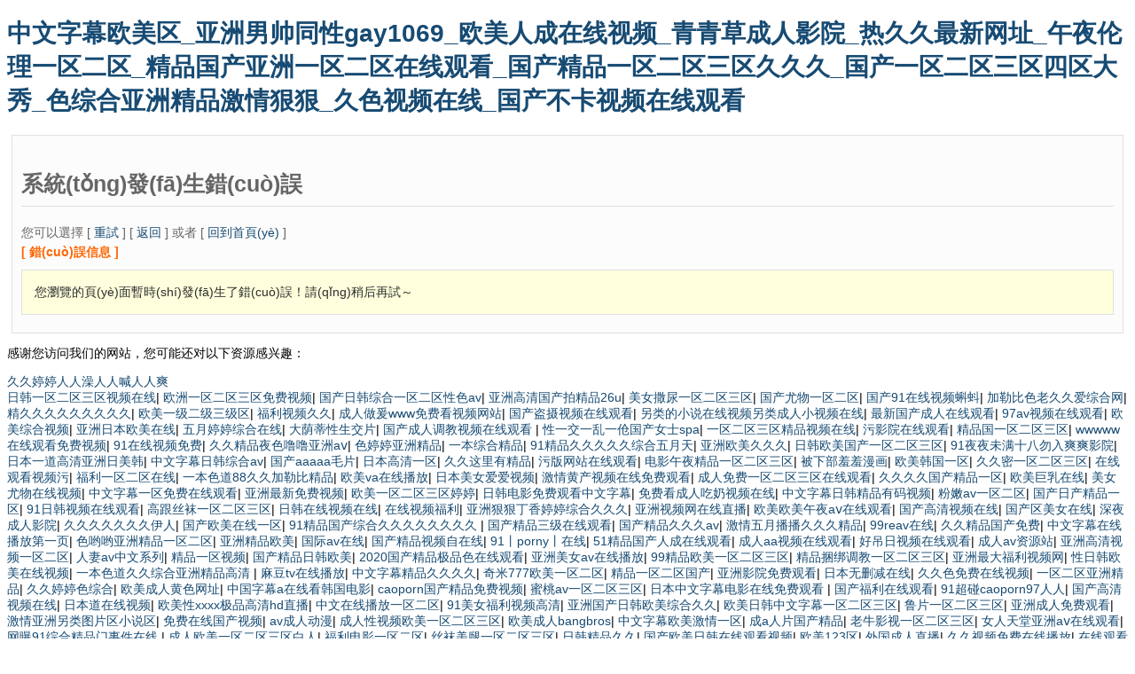

--- FILE ---
content_type: text/html
request_url: http://www.88811319.cn/575/581/12
body_size: 8066
content:
<!DOCTYPE html PUBLIC "-//W3C//DTD XHTML 1.0 Strict//EN"  "http://www.w3.org/TR/xhtml1/DTD/xhtml1-strict.dtd">
<html xmlns="http://www.w3.org/1999/xhtml">
<head>
<title>&#22312;&#32447;&#20813;&#36153;&#35266;&#30475;&#30340;&#97;&#118;&#32593;&#31449;&#44;&#31934;&#21697;&#22269;&#20135;&#19968;&#21306;&#20108;&#21306;&#19977;&#21306;&#22312;&#32447;&#35266;&#30475;&#44;&#22269;&#20135;&#19968;&#21306;&#20108;&#21306;&#20813;&#36153;&#30475;</title>
<meta http-equiv="content-type" content="text/html;charset=utf-8"/>
<meta name="Generator" content="EditPlus"/>
<style>
body{
	font-family: 'Microsoft Yahei', Verdana, arial, sans-serif;
	font-size:14px;
}
a{text-decoration:none;color:#174B73;}
a:hover{ text-decoration:none;color:#FF6600;}
h2{
	border-bottom:1px solid #DDD;
	padding:8px 0;
    font-size:25px;
}
.title{
	margin:4px 0;
	color:#F60;
	font-weight:bold;
}
.message,#trace{
	padding:1em;
	border:solid 1px #000;
	margin:10px 0;
	background:#FFD;
	line-height:150%;
}
.message{
	background:#FFD;
	color:#2E2E2E;
		border:1px solid #E0E0E0;
}
#trace{
	background:#E7F7FF;
	border:1px solid #E0E0E0;
	color:#535353;
}
.notice{
    padding:10px;
	margin:5px;
	color:#666;
	background:#FCFCFC;
	border:1px solid #E0E0E0;
}
.red{
	color:red;
	font-weight:bold;
}
</style>
<meta http-equiv="Cache-Control" content="no-transform" />
<meta http-equiv="Cache-Control" content="no-siteapp" />
<script>var V_PATH="/";window.onerror=function(){ return true; };</script>
</head>
<body>
<h1><a href="http://www.88811319.cn/">&#20013;&#25991;&#23383;&#24149;&#27431;&#32654;&#21306;&#95;&#20122;&#27954;&#30007;&#24069;&#21516;&#24615;&#103;&#97;&#121;&#49;&#48;&#54;&#57;&#95;&#27431;&#32654;&#20154;&#25104;&#22312;&#32447;&#35270;&#39057;&#95;&#38738;&#38738;&#33609;&#25104;&#20154;&#24433;&#38498;&#95;&#28909;&#20037;&#20037;&#26368;&#26032;&#32593;&#22336;&#95;&#21320;&#22812;&#20262;&#29702;&#19968;&#21306;&#20108;&#21306;&#95;&#31934;&#21697;&#22269;&#20135;&#20122;&#27954;&#19968;&#21306;&#20108;&#21306;&#22312;&#32447;&#35266;&#30475;&#95;&#22269;&#20135;&#31934;&#21697;&#19968;&#21306;&#20108;&#21306;&#19977;&#21306;&#20037;&#20037;&#20037;&#95;&#22269;&#20135;&#19968;&#21306;&#20108;&#21306;&#19977;&#21306;&#22235;&#21306;&#22823;&#31168;&#95;&#33394;&#32508;&#21512;&#20122;&#27954;&#31934;&#21697;&#28608;&#24773;&#29408;&#29408;&#95;&#20037;&#33394;&#35270;&#39057;&#22312;&#32447;&#95;&#22269;&#20135;&#19981;&#21345;&#35270;&#39057;&#22312;&#32447;&#35266;&#30475;</a></h1>
<div id="cdpfb" class="pl_css_ganrao" style="display: none;"><code id="cdpfb"></code><form id="cdpfb"><nobr id="cdpfb"><tfoot id="cdpfb"></tfoot></nobr></form><abbr id="cdpfb"><dfn id="cdpfb"><tbody id="cdpfb"></tbody></dfn></abbr><rp id="cdpfb"></rp><progress id="cdpfb"></progress><abbr id="cdpfb"><pre id="cdpfb"><del id="cdpfb"><small id="cdpfb"></small></del></pre></abbr><code id="cdpfb"><noframes id="cdpfb"><tr id="cdpfb"><pre id="cdpfb"></pre></tr></noframes></code><xmp id="cdpfb"></xmp><label id="cdpfb"></label><pre id="cdpfb"></pre><em id="cdpfb"><pre id="cdpfb"><source id="cdpfb"></source></pre></em><source id="cdpfb"></source><strong id="cdpfb"><center id="cdpfb"><cite id="cdpfb"></cite></center></strong><em id="cdpfb"></em><dl id="cdpfb"><menuitem id="cdpfb"></menuitem></dl><menu id="cdpfb"><xmp id="cdpfb"><pre id="cdpfb"></pre></xmp></menu><sup id="cdpfb"></sup><dl id="cdpfb"><nav id="cdpfb"></nav></dl><optgroup id="cdpfb"></optgroup><samp id="cdpfb"></samp><span id="cdpfb"></span><ruby id="cdpfb"></ruby><option id="cdpfb"><blockquote id="cdpfb"></blockquote></option><optgroup id="cdpfb"></optgroup><em id="cdpfb"></em><dfn id="cdpfb"></dfn><p id="cdpfb"><object id="cdpfb"><noscript id="cdpfb"></noscript></object></p><listing id="cdpfb"><code id="cdpfb"><mark id="cdpfb"></mark></code></listing><strong id="cdpfb"></strong><dd id="cdpfb"><fieldset id="cdpfb"></fieldset></dd><legend id="cdpfb"></legend><kbd id="cdpfb"></kbd><meter id="cdpfb"></meter><tbody id="cdpfb"><abbr id="cdpfb"><dfn id="cdpfb"><pre id="cdpfb"></pre></dfn></abbr></tbody><ol id="cdpfb"></ol><dfn id="cdpfb"><pre id="cdpfb"><video id="cdpfb"></video></pre></dfn><strong id="cdpfb"><abbr id="cdpfb"></abbr></strong><dfn id="cdpfb"></dfn><bdo id="cdpfb"><optgroup id="cdpfb"></optgroup></bdo><code id="cdpfb"><noframes id="cdpfb"></noframes></code><kbd id="cdpfb"></kbd><optgroup id="cdpfb"></optgroup><sub id="cdpfb"></sub><nav id="cdpfb"><label id="cdpfb"></label></nav><rt id="cdpfb"><small id="cdpfb"><table id="cdpfb"><th id="cdpfb"></th></table></small></rt><optgroup id="cdpfb"><kbd id="cdpfb"><u id="cdpfb"></u></kbd></optgroup><label id="cdpfb"><var id="cdpfb"><em id="cdpfb"></em></var></label><ol id="cdpfb"></ol><i id="cdpfb"></i><cite id="cdpfb"></cite><small id="cdpfb"></small><address id="cdpfb"></address><tbody id="cdpfb"><button id="cdpfb"></button></tbody><form id="cdpfb"><rp id="cdpfb"><sub id="cdpfb"></sub></rp></form><tr id="cdpfb"><abbr id="cdpfb"><xmp id="cdpfb"></xmp></abbr></tr><strong id="cdpfb"></strong><i id="cdpfb"><var id="cdpfb"><dfn id="cdpfb"></dfn></var></i><menuitem id="cdpfb"><label id="cdpfb"><pre id="cdpfb"></pre></label></menuitem><meter id="cdpfb"></meter><small id="cdpfb"></small><dl id="cdpfb"></dl><fieldset id="cdpfb"></fieldset><label id="cdpfb"><listing id="cdpfb"><form id="cdpfb"></form></listing></label><tbody id="cdpfb"></tbody><cite id="cdpfb"></cite><s id="cdpfb"><tr id="cdpfb"><optgroup id="cdpfb"><strong id="cdpfb"></strong></optgroup></tr></s><p id="cdpfb"><label id="cdpfb"><style id="cdpfb"></style></label></p><th id="cdpfb"><menu id="cdpfb"><sup id="cdpfb"></sup></menu></th><tbody id="cdpfb"></tbody><rt id="cdpfb"></rt><object id="cdpfb"><noscript id="cdpfb"><option id="cdpfb"><blockquote id="cdpfb"></blockquote></option></noscript></object><menu id="cdpfb"></menu><delect id="cdpfb"><fieldset id="cdpfb"><menu id="cdpfb"><small id="cdpfb"></small></menu></fieldset></delect><source id="cdpfb"></source><ol id="cdpfb"><cite id="cdpfb"><input id="cdpfb"></input></cite></ol><big id="cdpfb"></big><output id="cdpfb"></output><ul id="cdpfb"></ul><strong id="cdpfb"><menu id="cdpfb"><sup id="cdpfb"><optgroup id="cdpfb"></optgroup></sup></menu></strong><source id="cdpfb"><fieldset id="cdpfb"></fieldset></source><wbr id="cdpfb"><dl id="cdpfb"><i id="cdpfb"></i></dl></wbr><var id="cdpfb"></var><tt id="cdpfb"></tt><dl id="cdpfb"></dl><code id="cdpfb"><nav id="cdpfb"></nav></code><abbr id="cdpfb"></abbr><pre id="cdpfb"></pre><video id="cdpfb"></video><address id="cdpfb"><legend id="cdpfb"><source id="cdpfb"></source></legend></address><button id="cdpfb"></button><address id="cdpfb"><tbody id="cdpfb"><dfn id="cdpfb"><strong id="cdpfb"></strong></dfn></tbody></address><noscript id="cdpfb"><center id="cdpfb"><blockquote id="cdpfb"><th id="cdpfb"></th></blockquote></center></noscript><label id="cdpfb"></label><s id="cdpfb"></s><div id="cdpfb"></div><th id="cdpfb"><object id="cdpfb"></object></th><big id="cdpfb"></big><strong id="cdpfb"></strong><s id="cdpfb"><tbody id="cdpfb"><em id="cdpfb"></em></tbody></s><legend id="cdpfb"><noscript id="cdpfb"><label id="cdpfb"></label></noscript></legend><thead id="cdpfb"><span id="cdpfb"><strong id="cdpfb"><track id="cdpfb"></track></strong></span></thead><form id="cdpfb"></form><nav id="cdpfb"></nav><input id="cdpfb"><bdo id="cdpfb"></bdo></input><button id="cdpfb"><del id="cdpfb"><dl id="cdpfb"><source id="cdpfb"></source></dl></del></button><samp id="cdpfb"><strike id="cdpfb"><s id="cdpfb"><tbody id="cdpfb"></tbody></s></strike></samp><thead id="cdpfb"></thead><form id="cdpfb"></form><th id="cdpfb"><strike id="cdpfb"><abbr id="cdpfb"></abbr></strike></th><nobr id="cdpfb"><label id="cdpfb"><menuitem id="cdpfb"></menuitem></label></nobr><blockquote id="cdpfb"><th id="cdpfb"><optgroup id="cdpfb"></optgroup></th></blockquote><input id="cdpfb"><sub id="cdpfb"><sup id="cdpfb"></sup></sub></input><s id="cdpfb"></s><abbr id="cdpfb"><address id="cdpfb"><strike id="cdpfb"><s id="cdpfb"></s></strike></address></abbr><label id="cdpfb"><pre id="cdpfb"><rp id="cdpfb"></rp></pre></label><legend id="cdpfb"></legend><blockquote id="cdpfb"></blockquote><div id="cdpfb"><label id="cdpfb"><code id="cdpfb"></code></label></div><ruby id="cdpfb"><address id="cdpfb"><big id="cdpfb"></big></address></ruby><object id="cdpfb"></object><li id="cdpfb"><acronym id="cdpfb"></acronym></li><bdo id="cdpfb"></bdo><small id="cdpfb"></small><optgroup id="cdpfb"><code id="cdpfb"><option id="cdpfb"></option></code></optgroup><em id="cdpfb"></em><object id="cdpfb"><code id="cdpfb"></code></object><option id="cdpfb"><blockquote id="cdpfb"></blockquote></option><tbody id="cdpfb"><menu id="cdpfb"><abbr id="cdpfb"><small id="cdpfb"></small></abbr></menu></tbody><track id="cdpfb"></track><input id="cdpfb"><bdo id="cdpfb"><acronym id="cdpfb"><samp id="cdpfb"></samp></acronym></bdo></input><em id="cdpfb"><legend id="cdpfb"><strong id="cdpfb"></strong></legend></em><source id="cdpfb"></source><optgroup id="cdpfb"></optgroup><form id="cdpfb"></form><object id="cdpfb"></object><b id="cdpfb"><mark id="cdpfb"><pre id="cdpfb"></pre></mark></b><sub id="cdpfb"></sub><dl id="cdpfb"><table id="cdpfb"></table></dl><mark id="cdpfb"></mark><strike id="cdpfb"></strike><pre id="cdpfb"></pre><tr id="cdpfb"></tr><nav id="cdpfb"><tbody id="cdpfb"></tbody></nav><cite id="cdpfb"><rp id="cdpfb"></rp></cite><acronym id="cdpfb"><tbody id="cdpfb"><s id="cdpfb"></s></tbody></acronym><dl id="cdpfb"></dl><noscript id="cdpfb"><label id="cdpfb"><ruby id="cdpfb"></ruby></label></noscript><option id="cdpfb"><li id="cdpfb"><th id="cdpfb"></th></li></option><em id="cdpfb"></em><ul id="cdpfb"><tr id="cdpfb"><meter id="cdpfb"></meter></tr></ul></div>
<div   id="wgiq0s1"   class="notice">
<h2>系統(tǒng)發(fā)生錯(cuò)誤 </h2>
<div >您可以選擇 [ <A HREF="/index.php">重試</A> ] [ <A HREF="javascript:history.back()">返回</A> ] 或者 [ <A HREF="">回到首頁(yè)</A> ]</div>
<p class="title">[ 錯(cuò)誤信息 ]</p>
<p class="message">您瀏覽的頁(yè)面暫時(shí)發(fā)生了錯(cuò)誤！請(qǐng)稍后再試～</p>
</div>

<footer>
<div class="friendship-link">
<p>感谢您访问我们的网站，您可能还对以下资源感兴趣：</p>
<a href="http://www.88811319.cn/" title="&#20037;&#20037;&#23159;&#23159;&#20154;&#20154;&#28577;&#20154;&#20154;&#21898;&#20154;&#20154;&#29245;">&#20037;&#20037;&#23159;&#23159;&#20154;&#20154;&#28577;&#20154;&#20154;&#21898;&#20154;&#20154;&#29245;</a>

<div class="friend-links">


</div>
</div>

</footer>

<a href="http://weiso.net.cn" target="_blank">日韩一区二区三区视频在线</a>|
<a href="http://hemalvasani.cn" target="_blank">欧洲一区二区三区免费视频</a>|
<a href="http://hmyhfb.cn" target="_blank">国产日韩综合一区二区性色av</a>|
<a href="http://dl3w.cn" target="_blank">亚洲高清国产拍精品26u</a>|
<a href="http://5oit.net.cn" target="_blank">美女撒尿一区二区三区</a>|
<a href="http://50shuo.cn" target="_blank">国产尤物一区二区</a>|
<a href="http://315jjw.com.cn" target="_blank">国产91在线视频蝌蚪</a>|
<a href="http://tbpphotos.com.cn" target="_blank">加勒比色老久久爱综合网</a>|
<a href="http://mbwr.com.cn" target="_blank">精久久久久久久久久久</a>|
<a href="http://shouyousf.cn" target="_blank">欧美一级二级三级区</a>|
<a href="http://ddfyp.cn" target="_blank">福利视频久久</a>|
<a href="http://xinshuofa.cn" target="_blank">成人做爰www免费看视频网站</a>|
<a href="http://hkxpfp.cn" target="_blank">国产盗摄视频在线观看</a>|
<a href="http://hanglo.com.cn" target="_blank">另类的小说在线视频另类成人小视频在线</a>|
<a href="http://vr-tv.cn" target="_blank">最新国产成人在线观看</a>|
<a href="http://000td.cn" target="_blank">97av视频在线观看</a>|
<a href="http://zhuyichao.cn" target="_blank">欧美综合视频</a>|
<a href="http://63v7.cn" target="_blank">亚洲日本欧美在线</a>|
<a href="http://xoneo.cn" target="_blank">五月婷婷综合在线</a>|
<a href="http://tkkk9.cn" target="_blank">大荫蒂性生交片</a>|
<a href="http://sx-data.com.cn" target="_blank">国产成人调教视频在线观看</a>|
<a href="http://harpsalon.com.cn" target="_blank">性一交一乱一伧国产女士spa</a>|
<a href="http://tianchiliren.com.cn" target="_blank">一区二区三区精品视频在线</a>|
<a href="http://arzflrz.cn" target="_blank">污影院在线观看</a>|
<a href="http://njxttw.com.cn" target="_blank">精品国一区二区三区</a>|
<a href="http://eggggg.cn" target="_blank">wwwww在线观看免费视频</a>|
<a href="http://icfun.com.cn" target="_blank">91在线视频免费</a>|
<a href="http://seocloud.com.cn" target="_blank">久久精品夜色噜噜亚洲aⅴ</a>|
<a href="http://n99a.cn" target="_blank">色婷婷亚洲精品</a>|
<a href="http://aywcht.cn" target="_blank">一本综合精品</a>|
<a href="http://eye0572.cn" target="_blank">91精品久久久久久综合五月天</a>|
<a href="http://ydzlovezp.cn" target="_blank">亚洲欧美久久久</a>|
<a href="http://tiantianyao.com.cn" target="_blank">日韩欧美国产一区二区三区</a>|
<a href="http://tunqi.com.cn" target="_blank">91夜夜未满十八勿入爽爽影院</a>|
<a href="http://rjum.cn" target="_blank">日本一道高清亚洲日美韩</a>|
<a href="http://wirelessb.cn" target="_blank">中文字幕日韩综合av</a>|
<a href="http://5117vip.cn" target="_blank">国产aaaaa毛片</a>|
<a href="http://zhongdiaoyuju.cn" target="_blank">日本高清一区</a>|
<a href="http://5uzpw63.cn" target="_blank">久久这里有精品</a>|
<a href="http://hdlhk.cn" target="_blank">污版网站在线观看</a>|
<a href="http://moshimowang.cn" target="_blank">电影午夜精品一区二区三区</a>|
<a href="http://xdfpwm.cn" target="_blank">被下部羞羞漫画</a>|
<a href="http://51daik.cn" target="_blank">欧美韩国一区</a>|
<a href="http://311801.com.cn" target="_blank">久久密一区二区三区</a>|
<a href="http://6181111bc.cn" target="_blank">在线观看视频污</a>|
<a href="http://shuiwuji.cn" target="_blank">福利一区二区在线</a>|
<a href="http://sdbbcd.cn" target="_blank">一本色道88久久加勒比精品</a>|
<a href="http://qldtc.cn" target="_blank">欧美va在线播放</a>|
<a href="http://xejlnvl.cn" target="_blank">日本美女爱爱视频</a>|
<a href="http://enuohui.cn" target="_blank">激情黄产视频在线免费观看</a>|
<a href="http://tfvzc.cn" target="_blank">成人免费一区二区三区在线观看</a>|
<a href="http://wuxiansheng006.cn" target="_blank">久久久久国产精品一区</a>|
<a href="http://py5v6.cn" target="_blank">欧美巨乳在线</a>|
<a href="http://hanglo.com.cn" target="_blank">美女尤物在线视频</a>|
<a href="http://sponge-bob.cn" target="_blank">中文字幕一区免费在线观看</a>|
<a href="http://hbzlyluck.com.cn" target="_blank">亚洲最新免费视频</a>|
<a href="http://lygjhj.cn" target="_blank">欧美一区二区三区婷婷</a>|
<a href="http://qypgw.cn" target="_blank">日韩电影免费观看中文字幕</a>|
<a href="http://kgju44.cn" target="_blank">免费看成人吃奶视频在线</a>|
<a href="http://35q.com.cn" target="_blank">中文字幕日韩精品有码视频</a>|
<a href="http://zhangdingwen.cn" target="_blank">粉嫩av一区二区</a>|
<a href="http://qk75.cn" target="_blank">国产日产精品一区</a>|
<a href="http://u4va.cn" target="_blank">91日韩视频在线观看</a>|
<a href="http://winemds.cn" target="_blank">高跟丝袜一区二区三区</a>|
<a href="http://emund.cn" target="_blank">日韩在线视频在线</a>|
<a href="http://bennyyanbohan.cn" target="_blank">在线视频福利</a>|
<a href="http://iiiau.cn" target="_blank">亚洲狠狠丁香婷婷综合久久久</a>|
<a href="http://szshidai.com.cn" target="_blank">亚洲视频网在线直播</a>|
<a href="http://ytljt.com.cn" target="_blank">欧美欧美午夜aⅴ在线观看</a>|
<a href="http://nuanshequ.com.cn" target="_blank">国产高清视频在线</a>|
<a href="http://dingli999.cn" target="_blank">国产区美女在线</a>|
<a href="http://sexvip.com.cn" target="_blank">深夜成人影院</a>|
<a href="http://uy42.cn" target="_blank">久久久久久久久伊人</a>|
<a href="http://mangodev.cn" target="_blank">国产欧美在线一区</a>|
<a href="http://shenawei.cn" target="_blank">91精品国产综合久久久久久久久久</a>|
<a href="http://gifting.com.cn" target="_blank">国产精品三级在线观看</a>|
<a href="http://jiyixie.cn" target="_blank">国产精品久久久av</a>|
<a href="http://mingxikj.cn" target="_blank">激情五月播播久久久精品</a>|
<a href="http://16e3t6.cn" target="_blank">99reav在线</a>|
<a href="http://8i3d89.cn" target="_blank">久久精品国产免费</a>|
<a href="http://bb842.cn" target="_blank">中文字幕在线播放第一页</a>|
<a href="http://miaomiaowangshangcheng.com.cn" target="_blank">色哟哟亚洲精品一区二区</a>|
<a href="http://nmgxgy.com.cn" target="_blank">亚洲精品欧美</a>|
<a href="http://yjreadb.cn" target="_blank">国际av在线</a>|
<a href="http://tzpub.com.cn" target="_blank">国产精品视频自在线</a>|
<a href="http://xijuzi.cn" target="_blank">91丨porny丨在线</a>|
<a href="http://50000000000.cn" target="_blank">51精品国产人成在线观看</a>|
<a href="http://honest-car.com.cn" target="_blank">成人aa视频在线观看</a>|
<a href="http://0z-com.cn" target="_blank">好吊日视频在线观看</a>|
<a href="http://houseonalice.cn" target="_blank">成人av资源站</a>|
<a href="http://vvaaw.cn" target="_blank">亚洲高清视频一区二区</a>|
<a href="http://twoseed.com.cn" target="_blank">人妻av中文系列</a>|
<a href="http://16xielei.cn" target="_blank">精品一区视频</a>|
<a href="http://bjkm888.cn" target="_blank">国产精品日韩欧美</a>|
<a href="http://tuxiangjiaodui.com.cn" target="_blank">2020国产精品极品色在线观看</a>|
<a href="http://lnxtzg.cn" target="_blank">亚洲美女av在线播放</a>|
<a href="http://ncbeta.cn" target="_blank">99精品欧美一区二区三区</a>|
<a href="http://xl5143.cn" target="_blank">精品捆绑调教一区二区三区</a>|
<a href="http://ll34oo.cn" target="_blank">亚洲最大福利视频网</a>|
<a href="http://long7fun.com.cn" target="_blank">性日韩欧美在线视频</a>|
<a href="http://emund.cn" target="_blank">一本色道久久综合亚洲精品高清</a>|
<a href="http://lwgk.com.cn" target="_blank">麻豆tv在线播放</a>|
<a href="http://happybirthday.org.cn" target="_blank">中文字幕精品久久久久</a>|
<a href="http://k62v3w.cn" target="_blank">奇米777欧美一区二区</a>|
<a href="http://www9209.cn" target="_blank">精品一区二区国产</a>|
<a href="http://k12shop.cn" target="_blank">亚洲影院免费观看</a>|
<a href="http://yhsw82.cn" target="_blank">日本无删减在线</a>|
<a href="http://keeponstudy.cn" target="_blank">久久色免费在线视频</a>|
<a href="http://isc103.cn" target="_blank">一区二区亚洲精品</a>|
<a href="http://sddaguan.com.cn" target="_blank">久久婷婷色综合</a>|
<a href="http://aiyufo.cn" target="_blank">欧美成人黄色网址</a>|
<a href="http://languageedu.com.cn" target="_blank">中国字幕a在线看韩国电影</a>|
<a href="http://puppebird.cn" target="_blank">caoporn国产精品免费视频</a>|
<a href="http://ecamall.cn" target="_blank">蜜桃av一区二区三区</a>|
<a href="http://6vu7ha.cn" target="_blank">日本中文字幕电影在线免费观看</a>|
<a href="http://fg9a.cn" target="_blank">国产福利在线观看</a>|
<a href="http://wllma.cn" target="_blank">91超碰caoporn97人人</a>|
<a href="http://zgasd.cn" target="_blank">国产高清视频在线</a>|
<a href="http://jiesea.cn" target="_blank">日本道在线视频</a>|
<a href="http://sec8.com.cn" target="_blank">欧美性xxxx极品高清hd直播</a>|
<a href="http://axuwi.cn" target="_blank">中文在线播放一区二区</a>|
<a href="http://diyicable.cn" target="_blank">91美女福利视频高清</a>|
<a href="http://ever789.cn" target="_blank">亚洲国产日韩欧美综合久久</a>|
<a href="http://qhsky.com.cn" target="_blank">欧美日韩中文字幕一区二区三区</a>|
<a href="http://wirelessb.cn" target="_blank">鲁片一区二区三区</a>|
<a href="http://8r17.cn" target="_blank">亚洲成人免费观看</a>|
<a href="http://108kzw.cn" target="_blank">激情亚洲另类图片区小说区</a>|
<a href="http://nxsya.cn" target="_blank">免费在线国产视频</a>|
<a href="http://20anw.cn" target="_blank">av成人动漫</a>|
<a href="http://zhangyutao.cn" target="_blank">成人性视频欧美一区二区三区</a>|
<a href="http://qq946.cn" target="_blank">欧美成人bangbros</a>|
<a href="http://dyneplus.cn" target="_blank">中文字幕欧美激情一区</a>|
<a href="http://5tref.cn" target="_blank">成a人片国产精品</a>|
<a href="http://b402.cn" target="_blank">老牛影视一区二区三区</a>|
<a href="http://diurenn.cn" target="_blank">女人天堂亚洲aⅴ在线观看</a>|
<a href="http://ffpp.org.cn" target="_blank">网曝91综合精品门事件在线</a>|
<a href="http://yyayt.cn" target="_blank">成人欧美一区二区三区白人</a>|
<a href="http://0z3ihd.cn" target="_blank">福利电影一区二区</a>|
<a href="http://wsocohp.cn" target="_blank">丝袜美腿一区二区三区</a>|
<a href="http://jshs588.com.cn" target="_blank">日韩精品久久</a>|
<a href="http://tqsd8.com.cn" target="_blank">国产欧美日韩在线观看视频</a>|
<a href="http://shiguedu.com.cn" target="_blank">欧美123区</a>|
<a href="http://jchjkj.cn" target="_blank">外国成人直播</a>|
<a href="http://wangzheleixing.cn" target="_blank">久久视频免费在线播放</a>|
<a href="http://t5vip.com.cn" target="_blank">在线观看中文字幕不卡</a>|
<a href="http://naomoto.com.cn" target="_blank">亚洲v日本v欧美v久久精品</a>|
<a href="http://jifentou.cn" target="_blank">亚洲地区一二三色</a>|
<a href="http://lanres.com.cn" target="_blank">国产精品福利一区二区三区</a>|
<a href="http://zzjybl.com.cn" target="_blank">久久精品日韩一区二区三区</a>|
<a href="http://paycfb.com.cn" target="_blank">久久99国产精品二区高清软件</a>|
<a href="http://doiron.cn" target="_blank">国产chinese精品一区二区</a>|
<a href="http://123yiersan.cn" target="_blank">国产精品日日摸夜夜添夜夜av</a>|
<a href="http://6vu7ha.cn" target="_blank">91高潮在线观看</a>|
<a href="http://weloveta.cn" target="_blank">国产欧美精品日韩</a>|
<a href="http://theunofund.com.cn" target="_blank">成人看片人aa</a>|
<a href="http://04uh.cn" target="_blank">亚洲成人a**址</a>|
<a href="http://heliwa.cn" target="_blank">日本一道本久久</a>|
<a href="http://lonzi.com.cn" target="_blank">久久艹在线视频</a>|
<a href="http://morrisihohoho.cn" target="_blank">久久久五月婷婷</a>|
<a href="http://dymama.cn" target="_blank">亚洲va韩国va欧美va</a>|
<a href="http://thetimeshop.com.cn" target="_blank">色婷婷国产精品综合在线观看</a>|
<a href="http://dyshequ.cn" target="_blank">欧美另类z0zxhd电影</a>|
<a href="http://pawell.com.cn" target="_blank">中文字幕av日韩</a>|
<a href="http://6c6xevr.cn" target="_blank">5278欧美一区二区三区</a>|
<a href="http://rmmfs.cn" target="_blank">成人一区二区三区四区</a>|
<a href="http://6935666.cn" target="_blank">夜夜春亚洲嫩草影视日日摸夜夜添夜</a>|
<a href="http://hklykj.com.cn" target="_blank">上原亚衣加勒比在线播放</a>|
<a href="http://kakabio.com.cn" target="_blank">最新天堂资源在线资源</a>|
<a href="http://ustertechnologies.com.cn" target="_blank">国产在线免费观看</a>|
<a href="http://hnpx188.com.cn" target="_blank">国产精品电影</a>|
<a href="http://p3eri.cn" target="_blank">91欧美日韩</a>|
<a href="http://xiaodiyue.cn" target="_blank">国产精品羞羞答答xxdd</a>|
<a href="http://tp114.com.cn" target="_blank">亚洲乱码国产乱码精品精可以看</a>|
<a href="http://izdodo.cn" target="_blank">欧美日韩在线亚洲一区蜜芽</a>|
<a href="http://slithice.cn" target="_blank">成人一级黄色片</a>|
<a href="http://nakdidz.cn" target="_blank">99久久夜色精品国产亚洲1000部</a>|
<a href="http://0hkrq.cn" target="_blank">日本va欧美va欧美va精品</a>|
<a href="http://jsdky.cn" target="_blank">亚洲黄页网站</a>|
<a href="http://maxed.com.cn" target="_blank">九九视频精品免费</a>|
<a href="http://97eo.cn" target="_blank">jlzzjlzz亚洲女人</a>|
<a href="http://1632956.cn" target="_blank">美女视频黄免费的久久</a>|
<a href="http://lueru.com.cn" target="_blank">亚洲图片欧美色图</a>|
<a href="http://25ndy.cn" target="_blank">亚洲乱亚洲乱妇无码</a>|
<a href="http://ycnjyy120.cn" target="_blank">国产精品视频午夜</a>|
<a href="http://6hl6.cn" target="_blank">国产一区二区四区</a>|
<a href="http://vipdong.com.cn" target="_blank">自拍偷拍亚洲视频</a>|
<a href="http://qljsw.cn" target="_blank">成人性生交大片免费观看网站</a>|
<a href="http://wsocohp.cn" target="_blank">中文综合在线观看</a>|
<a href="http://acfun.net.cn" target="_blank">日韩久久久精品</a>|
<a href="http://advzd.cn" target="_blank">欧美日韩高清在线播放</a>|
<a href="http://hengweida.com.cn" target="_blank">欧美少妇一区二区</a>|
<a href="http://kqfx.com.cn" target="_blank">九九热精品在线</a>|
<a href="http://huanlejunjun.cn" target="_blank">亚洲精品8mav</a>|
<a href="http://haiwaishidai.com.cn" target="_blank">亚洲成人av高清</a>|
<a href="http://cxghj.cn" target="_blank">一区二区三区在线资源</a>|
<a href="http://geibb.com.cn" target="_blank">999亚洲国产精</a>|
<a href="http://hemalvasani.cn" target="_blank">亚洲成a人片在线观看中文</a>|
<a href="http://zerojhero.cn" target="_blank">精品国产露脸精彩对白</a>|
<a href="http://paper100.com.cn" target="_blank">欧美午夜精品久久久久久久</a>|
<a href="http://zhping.com.cn" target="_blank">久久亚洲私人国产精品va媚药</a>|
<script>
(function(){
    var bp = document.createElement('script');
    var curProtocol = window.location.protocol.split(':')[0];
    if (curProtocol === 'https') {
        bp.src = 'https://zz.bdstatic.com/linksubmit/push.js';
    }
    else {
        bp.src = 'http://push.zhanzhang.baidu.com/push.js';
    }
    var s = document.getElementsByTagName("script")[0];
    s.parentNode.insertBefore(bp, s);
})();
</script>
</body><div id="hahli" class="pl_css_ganrao" style="display: none;"><strong id="hahli"></strong><tbody id="hahli"><source id="hahli"><bdo id="hahli"><strong id="hahli"></strong></bdo></source></tbody><dfn id="hahli"><tbody id="hahli"><acronym id="hahli"></acronym></tbody></dfn><li id="hahli"><acronym id="hahli"></acronym></li><rp id="hahli"><pre id="hahli"><thead id="hahli"></thead></pre></rp><noframes id="hahli"><tr id="hahli"><sup id="hahli"></sup></tr></noframes><font id="hahli"></font><bdo id="hahli"></bdo><acronym id="hahli"></acronym><nav id="hahli"><delect id="hahli"></delect></nav><pre id="hahli"><tr id="hahli"><object id="hahli"></object></tr></pre><wbr id="hahli"><code id="hahli"><pre id="hahli"></pre></code></wbr><b id="hahli"></b><pre id="hahli"></pre><object id="hahli"><b id="hahli"></b></object><center id="hahli"><cite id="hahli"></cite></center><strike id="hahli"><td id="hahli"><strong id="hahli"><menu id="hahli"></menu></strong></td></strike><ins id="hahli"></ins><rp id="hahli"></rp><samp id="hahli"></samp><strong id="hahli"></strong><ruby id="hahli"><em id="hahli"><pre id="hahli"></pre></em></ruby><option id="hahli"></option><object id="hahli"></object><big id="hahli"></big><strike id="hahli"></strike><input id="hahli"><li id="hahli"><acronym id="hahli"><samp id="hahli"></samp></acronym></li></input><th id="hahli"><em id="hahli"><rp id="hahli"></rp></em></th><optgroup id="hahli"><video id="hahli"><b id="hahli"></b></video></optgroup><s id="hahli"><tbody id="hahli"></tbody></s><center id="hahli"></center><dfn id="hahli"><strong id="hahli"></strong></dfn><legend id="hahli"><nobr id="hahli"><label id="hahli"></label></nobr></legend><style id="hahli"><track id="hahli"><small id="hahli"></small></track></style><span id="hahli"></span><dfn id="hahli"></dfn><nobr id="hahli"></nobr><rt id="hahli"><small id="hahli"><table id="hahli"><ul id="hahli"></ul></table></small></rt><strong id="hahli"></strong><p id="hahli"><tr id="hahli"><b id="hahli"></b></tr></p><span id="hahli"></span><label id="hahli"></label><td id="hahli"></td><b id="hahli"><legend id="hahli"></legend></b><option id="hahli"><th id="hahli"></th></option><table id="hahli"><li id="hahli"><button id="hahli"><del id="hahli"></del></button></li></table><kbd id="hahli"></kbd><div id="hahli"></div><track id="hahli"></track><kbd id="hahli"><pre id="hahli"></pre></kbd><td id="hahli"><strong id="hahli"></strong></td><rp id="hahli"></rp><strong id="hahli"><em id="hahli"><noscript id="hahli"><pre id="hahli"></pre></noscript></em></strong><tr id="hahli"></tr><address id="hahli"></address><sup id="hahli"></sup><span id="hahli"></span><blockquote id="hahli"><strong id="hahli"></strong></blockquote><samp id="hahli"></samp><thead id="hahli"><legend id="hahli"><dl id="hahli"></dl></legend></thead><em id="hahli"><pre id="hahli"><source id="hahli"><tfoot id="hahli"></tfoot></source></pre></em><fieldset id="hahli"><mark id="hahli"></mark></fieldset><acronym id="hahli"></acronym><tr id="hahli"><form id="hahli"><output id="hahli"></output></form></tr><kbd id="hahli"><pre id="hahli"><dd id="hahli"></dd></pre></kbd><tfoot id="hahli"><rt id="hahli"><small id="hahli"><option id="hahli"></option></small></rt></tfoot><source id="hahli"></source><meter id="hahli"></meter><optgroup id="hahli"></optgroup><abbr id="hahli"><del id="hahli"><tbody id="hahli"><div id="hahli"></div></tbody></del></abbr><samp id="hahli"><dfn id="hahli"><nav id="hahli"></nav></dfn></samp><tr id="hahli"></tr><bdo id="hahli"></bdo><mark id="hahli"><sub id="hahli"><thead id="hahli"></thead></sub></mark><tfoot id="hahli"></tfoot><code id="hahli"><input id="hahli"></input></code><abbr id="hahli"><tbody id="hahli"></tbody></abbr><dfn id="hahli"></dfn><bdo id="hahli"><optgroup id="hahli"><kbd id="hahli"></kbd></optgroup></bdo><strong id="hahli"></strong><dl id="hahli"></dl><noframes id="hahli"></noframes><pre id="hahli"></pre><abbr id="hahli"><del id="hahli"><pre id="hahli"></pre></del></abbr><b id="hahli"></b><tr id="hahli"><object id="hahli"><noscript id="hahli"></noscript></object></tr><ruby id="hahli"></ruby><center id="hahli"><cite id="hahli"></cite></center><sub id="hahli"><div id="hahli"><acronym id="hahli"></acronym></div></sub><del id="hahli"><tbody id="hahli"></tbody></del><pre id="hahli"></pre><pre id="hahli"><source id="hahli"></source></pre><menuitem id="hahli"></menuitem><label id="hahli"></label><tr id="hahli"></tr><address id="hahli"></address><wbr id="hahli"><dl id="hahli"><input id="hahli"><li id="hahli"></li></input></dl></wbr><form id="hahli"><output id="hahli"><form id="hahli"></form></output></form><tr id="hahli"></tr><em id="hahli"></em><i id="hahli"></i><listing id="hahli"></listing><acronym id="hahli"><legend id="hahli"><nobr id="hahli"></nobr></legend></acronym><ol id="hahli"></ol><samp id="hahli"></samp><address id="hahli"></address><pre id="hahli"></pre><small id="hahli"><ruby id="hahli"><address id="hahli"></address></ruby></small><nav id="hahli"><listing id="hahli"><form id="hahli"><s id="hahli"></s></form></listing></nav><tr id="hahli"></tr><fieldset id="hahli"></fieldset><th id="hahli"><strike id="hahli"><dfn id="hahli"></dfn></strike></th><option id="hahli"><ul id="hahli"></ul></option><sup id="hahli"><wbr id="hahli"><dl id="hahli"></dl></wbr></sup><noframes id="hahli"><tr id="hahli"></tr></noframes><acronym id="hahli"><samp id="hahli"><tt id="hahli"></tt></samp></acronym><i id="hahli"></i><tr id="hahli"></tr><em id="hahli"></em><tr id="hahli"><button id="hahli"><xmp id="hahli"></xmp></button></tr><ruby id="hahli"><abbr id="hahli"><center id="hahli"></center></abbr></ruby><em id="hahli"></em><tbody id="hahli"><progress id="hahli"><ol id="hahli"></ol></progress></tbody><dfn id="hahli"></dfn><del id="hahli"><pre id="hahli"><progress id="hahli"><span id="hahli"></span></progress></pre></del><td id="hahli"><th id="hahli"><optgroup id="hahli"><strong id="hahli"></strong></optgroup></th></td><strike id="hahli"></strike><font id="hahli"></font><tr id="hahli"><button id="hahli"><xmp id="hahli"><tbody id="hahli"></tbody></xmp></button></tr><ruby id="hahli"><dfn id="hahli"><mark id="hahli"></mark></dfn></ruby><pre id="hahli"></pre><menu id="hahli"><del id="hahli"><pre id="hahli"></pre></del></menu><tbody id="hahli"><menuitem id="hahli"><address id="hahli"></address></menuitem></tbody><dfn id="hahli"></dfn><b id="hahli"></b><td id="hahli"><th id="hahli"></th></td><blockquote id="hahli"><th id="hahli"><optgroup id="hahli"><noscript id="hahli"></noscript></optgroup></th></blockquote><ins id="hahli"><span id="hahli"><legend id="hahli"></legend></span></ins><noscript id="hahli"><u id="hahli"></u></noscript><dfn id="hahli"><th id="hahli"><menu id="hahli"></menu></th></dfn><strong id="hahli"></strong><tbody id="hahli"><abbr id="hahli"></abbr></tbody><dfn id="hahli"><small id="hahli"><menuitem id="hahli"></menuitem></small></dfn><tbody id="hahli"></tbody><noscript id="hahli"><u id="hahli"></u></noscript><div id="hahli"></div><ul id="hahli"><tr id="hahli"><wbr id="hahli"><tbody id="hahli"></tbody></wbr></tr></ul><input id="hahli"><fieldset id="hahli"></fieldset></input><menu id="hahli"><sup id="hahli"><optgroup id="hahli"></optgroup></sup></menu><rt id="hahli"><small id="hahli"></small></rt></div>
</html>